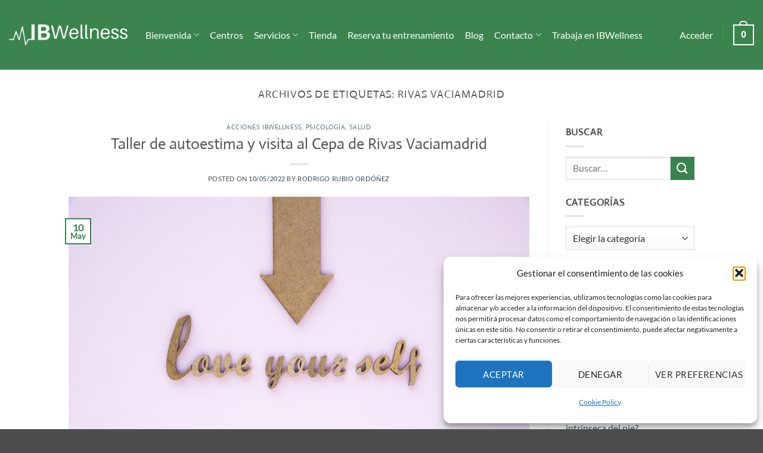

--- FILE ---
content_type: text/html; charset=utf-8
request_url: https://www.google.com/recaptcha/api2/anchor?ar=1&k=6LdyIDwgAAAAAMHCSz6XYosiYDivRRdUH7Gn1duf&co=aHR0cHM6Ly9pYndlbGxuZXNzLmVzOjQ0Mw..&hl=en&v=PoyoqOPhxBO7pBk68S4YbpHZ&size=invisible&anchor-ms=20000&execute-ms=30000&cb=xyt037sza81y
body_size: 48631
content:
<!DOCTYPE HTML><html dir="ltr" lang="en"><head><meta http-equiv="Content-Type" content="text/html; charset=UTF-8">
<meta http-equiv="X-UA-Compatible" content="IE=edge">
<title>reCAPTCHA</title>
<style type="text/css">
/* cyrillic-ext */
@font-face {
  font-family: 'Roboto';
  font-style: normal;
  font-weight: 400;
  font-stretch: 100%;
  src: url(//fonts.gstatic.com/s/roboto/v48/KFO7CnqEu92Fr1ME7kSn66aGLdTylUAMa3GUBHMdazTgWw.woff2) format('woff2');
  unicode-range: U+0460-052F, U+1C80-1C8A, U+20B4, U+2DE0-2DFF, U+A640-A69F, U+FE2E-FE2F;
}
/* cyrillic */
@font-face {
  font-family: 'Roboto';
  font-style: normal;
  font-weight: 400;
  font-stretch: 100%;
  src: url(//fonts.gstatic.com/s/roboto/v48/KFO7CnqEu92Fr1ME7kSn66aGLdTylUAMa3iUBHMdazTgWw.woff2) format('woff2');
  unicode-range: U+0301, U+0400-045F, U+0490-0491, U+04B0-04B1, U+2116;
}
/* greek-ext */
@font-face {
  font-family: 'Roboto';
  font-style: normal;
  font-weight: 400;
  font-stretch: 100%;
  src: url(//fonts.gstatic.com/s/roboto/v48/KFO7CnqEu92Fr1ME7kSn66aGLdTylUAMa3CUBHMdazTgWw.woff2) format('woff2');
  unicode-range: U+1F00-1FFF;
}
/* greek */
@font-face {
  font-family: 'Roboto';
  font-style: normal;
  font-weight: 400;
  font-stretch: 100%;
  src: url(//fonts.gstatic.com/s/roboto/v48/KFO7CnqEu92Fr1ME7kSn66aGLdTylUAMa3-UBHMdazTgWw.woff2) format('woff2');
  unicode-range: U+0370-0377, U+037A-037F, U+0384-038A, U+038C, U+038E-03A1, U+03A3-03FF;
}
/* math */
@font-face {
  font-family: 'Roboto';
  font-style: normal;
  font-weight: 400;
  font-stretch: 100%;
  src: url(//fonts.gstatic.com/s/roboto/v48/KFO7CnqEu92Fr1ME7kSn66aGLdTylUAMawCUBHMdazTgWw.woff2) format('woff2');
  unicode-range: U+0302-0303, U+0305, U+0307-0308, U+0310, U+0312, U+0315, U+031A, U+0326-0327, U+032C, U+032F-0330, U+0332-0333, U+0338, U+033A, U+0346, U+034D, U+0391-03A1, U+03A3-03A9, U+03B1-03C9, U+03D1, U+03D5-03D6, U+03F0-03F1, U+03F4-03F5, U+2016-2017, U+2034-2038, U+203C, U+2040, U+2043, U+2047, U+2050, U+2057, U+205F, U+2070-2071, U+2074-208E, U+2090-209C, U+20D0-20DC, U+20E1, U+20E5-20EF, U+2100-2112, U+2114-2115, U+2117-2121, U+2123-214F, U+2190, U+2192, U+2194-21AE, U+21B0-21E5, U+21F1-21F2, U+21F4-2211, U+2213-2214, U+2216-22FF, U+2308-230B, U+2310, U+2319, U+231C-2321, U+2336-237A, U+237C, U+2395, U+239B-23B7, U+23D0, U+23DC-23E1, U+2474-2475, U+25AF, U+25B3, U+25B7, U+25BD, U+25C1, U+25CA, U+25CC, U+25FB, U+266D-266F, U+27C0-27FF, U+2900-2AFF, U+2B0E-2B11, U+2B30-2B4C, U+2BFE, U+3030, U+FF5B, U+FF5D, U+1D400-1D7FF, U+1EE00-1EEFF;
}
/* symbols */
@font-face {
  font-family: 'Roboto';
  font-style: normal;
  font-weight: 400;
  font-stretch: 100%;
  src: url(//fonts.gstatic.com/s/roboto/v48/KFO7CnqEu92Fr1ME7kSn66aGLdTylUAMaxKUBHMdazTgWw.woff2) format('woff2');
  unicode-range: U+0001-000C, U+000E-001F, U+007F-009F, U+20DD-20E0, U+20E2-20E4, U+2150-218F, U+2190, U+2192, U+2194-2199, U+21AF, U+21E6-21F0, U+21F3, U+2218-2219, U+2299, U+22C4-22C6, U+2300-243F, U+2440-244A, U+2460-24FF, U+25A0-27BF, U+2800-28FF, U+2921-2922, U+2981, U+29BF, U+29EB, U+2B00-2BFF, U+4DC0-4DFF, U+FFF9-FFFB, U+10140-1018E, U+10190-1019C, U+101A0, U+101D0-101FD, U+102E0-102FB, U+10E60-10E7E, U+1D2C0-1D2D3, U+1D2E0-1D37F, U+1F000-1F0FF, U+1F100-1F1AD, U+1F1E6-1F1FF, U+1F30D-1F30F, U+1F315, U+1F31C, U+1F31E, U+1F320-1F32C, U+1F336, U+1F378, U+1F37D, U+1F382, U+1F393-1F39F, U+1F3A7-1F3A8, U+1F3AC-1F3AF, U+1F3C2, U+1F3C4-1F3C6, U+1F3CA-1F3CE, U+1F3D4-1F3E0, U+1F3ED, U+1F3F1-1F3F3, U+1F3F5-1F3F7, U+1F408, U+1F415, U+1F41F, U+1F426, U+1F43F, U+1F441-1F442, U+1F444, U+1F446-1F449, U+1F44C-1F44E, U+1F453, U+1F46A, U+1F47D, U+1F4A3, U+1F4B0, U+1F4B3, U+1F4B9, U+1F4BB, U+1F4BF, U+1F4C8-1F4CB, U+1F4D6, U+1F4DA, U+1F4DF, U+1F4E3-1F4E6, U+1F4EA-1F4ED, U+1F4F7, U+1F4F9-1F4FB, U+1F4FD-1F4FE, U+1F503, U+1F507-1F50B, U+1F50D, U+1F512-1F513, U+1F53E-1F54A, U+1F54F-1F5FA, U+1F610, U+1F650-1F67F, U+1F687, U+1F68D, U+1F691, U+1F694, U+1F698, U+1F6AD, U+1F6B2, U+1F6B9-1F6BA, U+1F6BC, U+1F6C6-1F6CF, U+1F6D3-1F6D7, U+1F6E0-1F6EA, U+1F6F0-1F6F3, U+1F6F7-1F6FC, U+1F700-1F7FF, U+1F800-1F80B, U+1F810-1F847, U+1F850-1F859, U+1F860-1F887, U+1F890-1F8AD, U+1F8B0-1F8BB, U+1F8C0-1F8C1, U+1F900-1F90B, U+1F93B, U+1F946, U+1F984, U+1F996, U+1F9E9, U+1FA00-1FA6F, U+1FA70-1FA7C, U+1FA80-1FA89, U+1FA8F-1FAC6, U+1FACE-1FADC, U+1FADF-1FAE9, U+1FAF0-1FAF8, U+1FB00-1FBFF;
}
/* vietnamese */
@font-face {
  font-family: 'Roboto';
  font-style: normal;
  font-weight: 400;
  font-stretch: 100%;
  src: url(//fonts.gstatic.com/s/roboto/v48/KFO7CnqEu92Fr1ME7kSn66aGLdTylUAMa3OUBHMdazTgWw.woff2) format('woff2');
  unicode-range: U+0102-0103, U+0110-0111, U+0128-0129, U+0168-0169, U+01A0-01A1, U+01AF-01B0, U+0300-0301, U+0303-0304, U+0308-0309, U+0323, U+0329, U+1EA0-1EF9, U+20AB;
}
/* latin-ext */
@font-face {
  font-family: 'Roboto';
  font-style: normal;
  font-weight: 400;
  font-stretch: 100%;
  src: url(//fonts.gstatic.com/s/roboto/v48/KFO7CnqEu92Fr1ME7kSn66aGLdTylUAMa3KUBHMdazTgWw.woff2) format('woff2');
  unicode-range: U+0100-02BA, U+02BD-02C5, U+02C7-02CC, U+02CE-02D7, U+02DD-02FF, U+0304, U+0308, U+0329, U+1D00-1DBF, U+1E00-1E9F, U+1EF2-1EFF, U+2020, U+20A0-20AB, U+20AD-20C0, U+2113, U+2C60-2C7F, U+A720-A7FF;
}
/* latin */
@font-face {
  font-family: 'Roboto';
  font-style: normal;
  font-weight: 400;
  font-stretch: 100%;
  src: url(//fonts.gstatic.com/s/roboto/v48/KFO7CnqEu92Fr1ME7kSn66aGLdTylUAMa3yUBHMdazQ.woff2) format('woff2');
  unicode-range: U+0000-00FF, U+0131, U+0152-0153, U+02BB-02BC, U+02C6, U+02DA, U+02DC, U+0304, U+0308, U+0329, U+2000-206F, U+20AC, U+2122, U+2191, U+2193, U+2212, U+2215, U+FEFF, U+FFFD;
}
/* cyrillic-ext */
@font-face {
  font-family: 'Roboto';
  font-style: normal;
  font-weight: 500;
  font-stretch: 100%;
  src: url(//fonts.gstatic.com/s/roboto/v48/KFO7CnqEu92Fr1ME7kSn66aGLdTylUAMa3GUBHMdazTgWw.woff2) format('woff2');
  unicode-range: U+0460-052F, U+1C80-1C8A, U+20B4, U+2DE0-2DFF, U+A640-A69F, U+FE2E-FE2F;
}
/* cyrillic */
@font-face {
  font-family: 'Roboto';
  font-style: normal;
  font-weight: 500;
  font-stretch: 100%;
  src: url(//fonts.gstatic.com/s/roboto/v48/KFO7CnqEu92Fr1ME7kSn66aGLdTylUAMa3iUBHMdazTgWw.woff2) format('woff2');
  unicode-range: U+0301, U+0400-045F, U+0490-0491, U+04B0-04B1, U+2116;
}
/* greek-ext */
@font-face {
  font-family: 'Roboto';
  font-style: normal;
  font-weight: 500;
  font-stretch: 100%;
  src: url(//fonts.gstatic.com/s/roboto/v48/KFO7CnqEu92Fr1ME7kSn66aGLdTylUAMa3CUBHMdazTgWw.woff2) format('woff2');
  unicode-range: U+1F00-1FFF;
}
/* greek */
@font-face {
  font-family: 'Roboto';
  font-style: normal;
  font-weight: 500;
  font-stretch: 100%;
  src: url(//fonts.gstatic.com/s/roboto/v48/KFO7CnqEu92Fr1ME7kSn66aGLdTylUAMa3-UBHMdazTgWw.woff2) format('woff2');
  unicode-range: U+0370-0377, U+037A-037F, U+0384-038A, U+038C, U+038E-03A1, U+03A3-03FF;
}
/* math */
@font-face {
  font-family: 'Roboto';
  font-style: normal;
  font-weight: 500;
  font-stretch: 100%;
  src: url(//fonts.gstatic.com/s/roboto/v48/KFO7CnqEu92Fr1ME7kSn66aGLdTylUAMawCUBHMdazTgWw.woff2) format('woff2');
  unicode-range: U+0302-0303, U+0305, U+0307-0308, U+0310, U+0312, U+0315, U+031A, U+0326-0327, U+032C, U+032F-0330, U+0332-0333, U+0338, U+033A, U+0346, U+034D, U+0391-03A1, U+03A3-03A9, U+03B1-03C9, U+03D1, U+03D5-03D6, U+03F0-03F1, U+03F4-03F5, U+2016-2017, U+2034-2038, U+203C, U+2040, U+2043, U+2047, U+2050, U+2057, U+205F, U+2070-2071, U+2074-208E, U+2090-209C, U+20D0-20DC, U+20E1, U+20E5-20EF, U+2100-2112, U+2114-2115, U+2117-2121, U+2123-214F, U+2190, U+2192, U+2194-21AE, U+21B0-21E5, U+21F1-21F2, U+21F4-2211, U+2213-2214, U+2216-22FF, U+2308-230B, U+2310, U+2319, U+231C-2321, U+2336-237A, U+237C, U+2395, U+239B-23B7, U+23D0, U+23DC-23E1, U+2474-2475, U+25AF, U+25B3, U+25B7, U+25BD, U+25C1, U+25CA, U+25CC, U+25FB, U+266D-266F, U+27C0-27FF, U+2900-2AFF, U+2B0E-2B11, U+2B30-2B4C, U+2BFE, U+3030, U+FF5B, U+FF5D, U+1D400-1D7FF, U+1EE00-1EEFF;
}
/* symbols */
@font-face {
  font-family: 'Roboto';
  font-style: normal;
  font-weight: 500;
  font-stretch: 100%;
  src: url(//fonts.gstatic.com/s/roboto/v48/KFO7CnqEu92Fr1ME7kSn66aGLdTylUAMaxKUBHMdazTgWw.woff2) format('woff2');
  unicode-range: U+0001-000C, U+000E-001F, U+007F-009F, U+20DD-20E0, U+20E2-20E4, U+2150-218F, U+2190, U+2192, U+2194-2199, U+21AF, U+21E6-21F0, U+21F3, U+2218-2219, U+2299, U+22C4-22C6, U+2300-243F, U+2440-244A, U+2460-24FF, U+25A0-27BF, U+2800-28FF, U+2921-2922, U+2981, U+29BF, U+29EB, U+2B00-2BFF, U+4DC0-4DFF, U+FFF9-FFFB, U+10140-1018E, U+10190-1019C, U+101A0, U+101D0-101FD, U+102E0-102FB, U+10E60-10E7E, U+1D2C0-1D2D3, U+1D2E0-1D37F, U+1F000-1F0FF, U+1F100-1F1AD, U+1F1E6-1F1FF, U+1F30D-1F30F, U+1F315, U+1F31C, U+1F31E, U+1F320-1F32C, U+1F336, U+1F378, U+1F37D, U+1F382, U+1F393-1F39F, U+1F3A7-1F3A8, U+1F3AC-1F3AF, U+1F3C2, U+1F3C4-1F3C6, U+1F3CA-1F3CE, U+1F3D4-1F3E0, U+1F3ED, U+1F3F1-1F3F3, U+1F3F5-1F3F7, U+1F408, U+1F415, U+1F41F, U+1F426, U+1F43F, U+1F441-1F442, U+1F444, U+1F446-1F449, U+1F44C-1F44E, U+1F453, U+1F46A, U+1F47D, U+1F4A3, U+1F4B0, U+1F4B3, U+1F4B9, U+1F4BB, U+1F4BF, U+1F4C8-1F4CB, U+1F4D6, U+1F4DA, U+1F4DF, U+1F4E3-1F4E6, U+1F4EA-1F4ED, U+1F4F7, U+1F4F9-1F4FB, U+1F4FD-1F4FE, U+1F503, U+1F507-1F50B, U+1F50D, U+1F512-1F513, U+1F53E-1F54A, U+1F54F-1F5FA, U+1F610, U+1F650-1F67F, U+1F687, U+1F68D, U+1F691, U+1F694, U+1F698, U+1F6AD, U+1F6B2, U+1F6B9-1F6BA, U+1F6BC, U+1F6C6-1F6CF, U+1F6D3-1F6D7, U+1F6E0-1F6EA, U+1F6F0-1F6F3, U+1F6F7-1F6FC, U+1F700-1F7FF, U+1F800-1F80B, U+1F810-1F847, U+1F850-1F859, U+1F860-1F887, U+1F890-1F8AD, U+1F8B0-1F8BB, U+1F8C0-1F8C1, U+1F900-1F90B, U+1F93B, U+1F946, U+1F984, U+1F996, U+1F9E9, U+1FA00-1FA6F, U+1FA70-1FA7C, U+1FA80-1FA89, U+1FA8F-1FAC6, U+1FACE-1FADC, U+1FADF-1FAE9, U+1FAF0-1FAF8, U+1FB00-1FBFF;
}
/* vietnamese */
@font-face {
  font-family: 'Roboto';
  font-style: normal;
  font-weight: 500;
  font-stretch: 100%;
  src: url(//fonts.gstatic.com/s/roboto/v48/KFO7CnqEu92Fr1ME7kSn66aGLdTylUAMa3OUBHMdazTgWw.woff2) format('woff2');
  unicode-range: U+0102-0103, U+0110-0111, U+0128-0129, U+0168-0169, U+01A0-01A1, U+01AF-01B0, U+0300-0301, U+0303-0304, U+0308-0309, U+0323, U+0329, U+1EA0-1EF9, U+20AB;
}
/* latin-ext */
@font-face {
  font-family: 'Roboto';
  font-style: normal;
  font-weight: 500;
  font-stretch: 100%;
  src: url(//fonts.gstatic.com/s/roboto/v48/KFO7CnqEu92Fr1ME7kSn66aGLdTylUAMa3KUBHMdazTgWw.woff2) format('woff2');
  unicode-range: U+0100-02BA, U+02BD-02C5, U+02C7-02CC, U+02CE-02D7, U+02DD-02FF, U+0304, U+0308, U+0329, U+1D00-1DBF, U+1E00-1E9F, U+1EF2-1EFF, U+2020, U+20A0-20AB, U+20AD-20C0, U+2113, U+2C60-2C7F, U+A720-A7FF;
}
/* latin */
@font-face {
  font-family: 'Roboto';
  font-style: normal;
  font-weight: 500;
  font-stretch: 100%;
  src: url(//fonts.gstatic.com/s/roboto/v48/KFO7CnqEu92Fr1ME7kSn66aGLdTylUAMa3yUBHMdazQ.woff2) format('woff2');
  unicode-range: U+0000-00FF, U+0131, U+0152-0153, U+02BB-02BC, U+02C6, U+02DA, U+02DC, U+0304, U+0308, U+0329, U+2000-206F, U+20AC, U+2122, U+2191, U+2193, U+2212, U+2215, U+FEFF, U+FFFD;
}
/* cyrillic-ext */
@font-face {
  font-family: 'Roboto';
  font-style: normal;
  font-weight: 900;
  font-stretch: 100%;
  src: url(//fonts.gstatic.com/s/roboto/v48/KFO7CnqEu92Fr1ME7kSn66aGLdTylUAMa3GUBHMdazTgWw.woff2) format('woff2');
  unicode-range: U+0460-052F, U+1C80-1C8A, U+20B4, U+2DE0-2DFF, U+A640-A69F, U+FE2E-FE2F;
}
/* cyrillic */
@font-face {
  font-family: 'Roboto';
  font-style: normal;
  font-weight: 900;
  font-stretch: 100%;
  src: url(//fonts.gstatic.com/s/roboto/v48/KFO7CnqEu92Fr1ME7kSn66aGLdTylUAMa3iUBHMdazTgWw.woff2) format('woff2');
  unicode-range: U+0301, U+0400-045F, U+0490-0491, U+04B0-04B1, U+2116;
}
/* greek-ext */
@font-face {
  font-family: 'Roboto';
  font-style: normal;
  font-weight: 900;
  font-stretch: 100%;
  src: url(//fonts.gstatic.com/s/roboto/v48/KFO7CnqEu92Fr1ME7kSn66aGLdTylUAMa3CUBHMdazTgWw.woff2) format('woff2');
  unicode-range: U+1F00-1FFF;
}
/* greek */
@font-face {
  font-family: 'Roboto';
  font-style: normal;
  font-weight: 900;
  font-stretch: 100%;
  src: url(//fonts.gstatic.com/s/roboto/v48/KFO7CnqEu92Fr1ME7kSn66aGLdTylUAMa3-UBHMdazTgWw.woff2) format('woff2');
  unicode-range: U+0370-0377, U+037A-037F, U+0384-038A, U+038C, U+038E-03A1, U+03A3-03FF;
}
/* math */
@font-face {
  font-family: 'Roboto';
  font-style: normal;
  font-weight: 900;
  font-stretch: 100%;
  src: url(//fonts.gstatic.com/s/roboto/v48/KFO7CnqEu92Fr1ME7kSn66aGLdTylUAMawCUBHMdazTgWw.woff2) format('woff2');
  unicode-range: U+0302-0303, U+0305, U+0307-0308, U+0310, U+0312, U+0315, U+031A, U+0326-0327, U+032C, U+032F-0330, U+0332-0333, U+0338, U+033A, U+0346, U+034D, U+0391-03A1, U+03A3-03A9, U+03B1-03C9, U+03D1, U+03D5-03D6, U+03F0-03F1, U+03F4-03F5, U+2016-2017, U+2034-2038, U+203C, U+2040, U+2043, U+2047, U+2050, U+2057, U+205F, U+2070-2071, U+2074-208E, U+2090-209C, U+20D0-20DC, U+20E1, U+20E5-20EF, U+2100-2112, U+2114-2115, U+2117-2121, U+2123-214F, U+2190, U+2192, U+2194-21AE, U+21B0-21E5, U+21F1-21F2, U+21F4-2211, U+2213-2214, U+2216-22FF, U+2308-230B, U+2310, U+2319, U+231C-2321, U+2336-237A, U+237C, U+2395, U+239B-23B7, U+23D0, U+23DC-23E1, U+2474-2475, U+25AF, U+25B3, U+25B7, U+25BD, U+25C1, U+25CA, U+25CC, U+25FB, U+266D-266F, U+27C0-27FF, U+2900-2AFF, U+2B0E-2B11, U+2B30-2B4C, U+2BFE, U+3030, U+FF5B, U+FF5D, U+1D400-1D7FF, U+1EE00-1EEFF;
}
/* symbols */
@font-face {
  font-family: 'Roboto';
  font-style: normal;
  font-weight: 900;
  font-stretch: 100%;
  src: url(//fonts.gstatic.com/s/roboto/v48/KFO7CnqEu92Fr1ME7kSn66aGLdTylUAMaxKUBHMdazTgWw.woff2) format('woff2');
  unicode-range: U+0001-000C, U+000E-001F, U+007F-009F, U+20DD-20E0, U+20E2-20E4, U+2150-218F, U+2190, U+2192, U+2194-2199, U+21AF, U+21E6-21F0, U+21F3, U+2218-2219, U+2299, U+22C4-22C6, U+2300-243F, U+2440-244A, U+2460-24FF, U+25A0-27BF, U+2800-28FF, U+2921-2922, U+2981, U+29BF, U+29EB, U+2B00-2BFF, U+4DC0-4DFF, U+FFF9-FFFB, U+10140-1018E, U+10190-1019C, U+101A0, U+101D0-101FD, U+102E0-102FB, U+10E60-10E7E, U+1D2C0-1D2D3, U+1D2E0-1D37F, U+1F000-1F0FF, U+1F100-1F1AD, U+1F1E6-1F1FF, U+1F30D-1F30F, U+1F315, U+1F31C, U+1F31E, U+1F320-1F32C, U+1F336, U+1F378, U+1F37D, U+1F382, U+1F393-1F39F, U+1F3A7-1F3A8, U+1F3AC-1F3AF, U+1F3C2, U+1F3C4-1F3C6, U+1F3CA-1F3CE, U+1F3D4-1F3E0, U+1F3ED, U+1F3F1-1F3F3, U+1F3F5-1F3F7, U+1F408, U+1F415, U+1F41F, U+1F426, U+1F43F, U+1F441-1F442, U+1F444, U+1F446-1F449, U+1F44C-1F44E, U+1F453, U+1F46A, U+1F47D, U+1F4A3, U+1F4B0, U+1F4B3, U+1F4B9, U+1F4BB, U+1F4BF, U+1F4C8-1F4CB, U+1F4D6, U+1F4DA, U+1F4DF, U+1F4E3-1F4E6, U+1F4EA-1F4ED, U+1F4F7, U+1F4F9-1F4FB, U+1F4FD-1F4FE, U+1F503, U+1F507-1F50B, U+1F50D, U+1F512-1F513, U+1F53E-1F54A, U+1F54F-1F5FA, U+1F610, U+1F650-1F67F, U+1F687, U+1F68D, U+1F691, U+1F694, U+1F698, U+1F6AD, U+1F6B2, U+1F6B9-1F6BA, U+1F6BC, U+1F6C6-1F6CF, U+1F6D3-1F6D7, U+1F6E0-1F6EA, U+1F6F0-1F6F3, U+1F6F7-1F6FC, U+1F700-1F7FF, U+1F800-1F80B, U+1F810-1F847, U+1F850-1F859, U+1F860-1F887, U+1F890-1F8AD, U+1F8B0-1F8BB, U+1F8C0-1F8C1, U+1F900-1F90B, U+1F93B, U+1F946, U+1F984, U+1F996, U+1F9E9, U+1FA00-1FA6F, U+1FA70-1FA7C, U+1FA80-1FA89, U+1FA8F-1FAC6, U+1FACE-1FADC, U+1FADF-1FAE9, U+1FAF0-1FAF8, U+1FB00-1FBFF;
}
/* vietnamese */
@font-face {
  font-family: 'Roboto';
  font-style: normal;
  font-weight: 900;
  font-stretch: 100%;
  src: url(//fonts.gstatic.com/s/roboto/v48/KFO7CnqEu92Fr1ME7kSn66aGLdTylUAMa3OUBHMdazTgWw.woff2) format('woff2');
  unicode-range: U+0102-0103, U+0110-0111, U+0128-0129, U+0168-0169, U+01A0-01A1, U+01AF-01B0, U+0300-0301, U+0303-0304, U+0308-0309, U+0323, U+0329, U+1EA0-1EF9, U+20AB;
}
/* latin-ext */
@font-face {
  font-family: 'Roboto';
  font-style: normal;
  font-weight: 900;
  font-stretch: 100%;
  src: url(//fonts.gstatic.com/s/roboto/v48/KFO7CnqEu92Fr1ME7kSn66aGLdTylUAMa3KUBHMdazTgWw.woff2) format('woff2');
  unicode-range: U+0100-02BA, U+02BD-02C5, U+02C7-02CC, U+02CE-02D7, U+02DD-02FF, U+0304, U+0308, U+0329, U+1D00-1DBF, U+1E00-1E9F, U+1EF2-1EFF, U+2020, U+20A0-20AB, U+20AD-20C0, U+2113, U+2C60-2C7F, U+A720-A7FF;
}
/* latin */
@font-face {
  font-family: 'Roboto';
  font-style: normal;
  font-weight: 900;
  font-stretch: 100%;
  src: url(//fonts.gstatic.com/s/roboto/v48/KFO7CnqEu92Fr1ME7kSn66aGLdTylUAMa3yUBHMdazQ.woff2) format('woff2');
  unicode-range: U+0000-00FF, U+0131, U+0152-0153, U+02BB-02BC, U+02C6, U+02DA, U+02DC, U+0304, U+0308, U+0329, U+2000-206F, U+20AC, U+2122, U+2191, U+2193, U+2212, U+2215, U+FEFF, U+FFFD;
}

</style>
<link rel="stylesheet" type="text/css" href="https://www.gstatic.com/recaptcha/releases/PoyoqOPhxBO7pBk68S4YbpHZ/styles__ltr.css">
<script nonce="pqx8HqAeeUXFESMZnH3vWA" type="text/javascript">window['__recaptcha_api'] = 'https://www.google.com/recaptcha/api2/';</script>
<script type="text/javascript" src="https://www.gstatic.com/recaptcha/releases/PoyoqOPhxBO7pBk68S4YbpHZ/recaptcha__en.js" nonce="pqx8HqAeeUXFESMZnH3vWA">
      
    </script></head>
<body><div id="rc-anchor-alert" class="rc-anchor-alert"></div>
<input type="hidden" id="recaptcha-token" value="[base64]">
<script type="text/javascript" nonce="pqx8HqAeeUXFESMZnH3vWA">
      recaptcha.anchor.Main.init("[\x22ainput\x22,[\x22bgdata\x22,\x22\x22,\[base64]/[base64]/bmV3IFpbdF0obVswXSk6Sz09Mj9uZXcgWlt0XShtWzBdLG1bMV0pOks9PTM/bmV3IFpbdF0obVswXSxtWzFdLG1bMl0pOks9PTQ/[base64]/[base64]/[base64]/[base64]/[base64]/[base64]/[base64]/[base64]/[base64]/[base64]/[base64]/[base64]/[base64]/[base64]\\u003d\\u003d\x22,\[base64]\\u003d\\u003d\x22,\x22dMOfwoPDmcKiL8OKwqHCn8Kxw7vCgAPDh8ORBn9BUkbCqkhnwq5SwoMsw4fCgmtOIcKpR8OrA8OUwps0T8ORwpDCuMKnLzLDvcK/w40yNcKUSVhdwoBsAcOCRjInSlcNw7E/[base64]/DXnDiMOWwrA6WUvDjsOBMiXCgcKvSwjDj8KZwpBlwpPDsFLDmSV1w6swGMOIwrxPw4xkMsOxQFgRYkgqTsOWaloBeMOmw4MTXDLDmF/CtzU7Tzwjw6vCqsKoa8Kfw6FuLcKhwrYmeTzCi0bCm2pOwrhNw5XCqRHCo8KNw73DlibCjFTCvw0hPMOjScK4wpcqRGfDoMKgCsKowoPCnCk+w5HDhMK8bzV0wqMhScKmw5NTw47DtBvDk2nDj07Dkxoxw7x7PxnCklDDncK6w79KaTzDvMKudhYzwr/DhcKGw67DighBU8KuwrRfw5oNI8OGD8OvWcK5wqc5KsOOJMKGU8O0wqTCmsKPTR4majB/[base64]/w5jDosOJw5HCm1LDswXDicOkcMKdFz1mR1rDhA/Dl8KuOWdeWjBIL13CgSt5SlMSw5fCtsKDPsKeDiEJw6zDunrDhwTClsO0w7XCnx8AdsOkwo8JSMKdSjfCmF7CjcK7wrhzwpTDqGnCqsKcblMPw5/DrMO4b8OsCsO+wpLDql3CqWANUVzCrcOOwrrDo8KmPl7DicOrwqnCuVpQfHvCrsOvKsK+PWfDhcO+HMOBDXDCk8OoK8K2TDLDrcKgN8Oww5wIw5NzwpDCkcOAIcKnw58Cw5x8YU/[base64]/[base64]/DswskOTEpwpc8LAEQbhLCtcOxDsKYEmdPMhTDosKPHFnDlcKsW2vDjMOlDcO2wqcgwrgpcBvCjsKdwpXChsOiw5/[base64]/CkzsawqPDsirCnkPChMKOwr0YwpfCkEHCvD5rGsOFw4zCnsO9PA7CvMOIwpMow7rCsHnCmcOQesObwrrDvMKJwr8XMMOhCsO1wqTDhhTCpsOYwqHCiHPDsx0kRMOMccK5SMK5w7sawqHDkDgbLsOEw7/CkkkQHcOmwprDhcO1AMKlw6/Ds8Ouw71bSFtXwooJIMKqw4jDm0IVwpPDlhbCuD7Di8Opw7MNTcOrw4NAME5dw6XDqCp7dU1MVsKNAsKAVg7DkVzCgFkdByMyw77Cq1I3LcOSKsKvOk/DlxRwb8KOw4sfE8OWwr84AMKSwrXCjXYWV1FsQiIAGsKJwrDDoMKnGsKhw5dOw5rCqTbCmA5xwo3CnVLCvMKzwqo9w7bDuGPCuHBhwo96w4TCrzUjwrYOw5HCtwjClwdVB2B5VQxuwpXDncKKAsO2XnoVOMOywonDjcKVw57CuMKMwp1wfSfDkzcEw58Td8Kfwp7Dm2/[base64]/DiW17wpbDjsKZw70qGVHDjEoqw70Aw7XCmRhAYcKwamZ/wpR2HcO1w44aw6fCi1g5woTDvcObGjDDsh/DsEBrwoA3VcKDwpkpwq/CpcKuw5bCuj4aRMKSUcKtBW/[base64]/I8OpGwgORMOGDMKYw73CvMOPw6ZYIEzCg8ODwqtJYMKWwrnDlQrDjFBZwrcowpYHwpvClHZvw4zDsGrDscOhXnUuLGkBw43DrmgTwoVpFiFsXgMWwolVw7PCozLDsz/[base64]/DqAtsaX8COAjCg8KjwplywrzDghDDm8Kfwpgww4/CicKxGcKfOcO/BBTClA4IwrHCr8K5wq3DmsO3EMOZYjtZwotyBmLDo8K3wrZuw6zDinfDoEfCvsOSZMONw5kCw458W07DrGPDqRUZS0fDr3nDqMKGCGvCjWNjw7TCscOmw5bCsjJLw45BEE/[base64]/DFPCrcOZw5vCu8KpwrdRZsOAwqvCgWrDui7CmsOYw57DvnbDqEEDCUAkw546N8OmYMK4w6trw4oNwpHDr8Ocw50Nw67Dq08cw6g7csKxBQ/[base64]/[base64]/[base64]/DssOVCGXDuHJ8w4gzwrDDvsKHw7cNwoNJw4rClsKwwowyw4IPw68aw6DCq8Kuwo/DpSrCssOmBx/[base64]/[base64]/[base64]/FsOnVFM7w4zDrMOodiM2w5IhwrPCvsKidlguJ8OXwrsAFMOfPiI3w5HDi8Ofwq03YcO+f8K1w7oqw5UtTMOyw4kfw7vChcOaOErCqcOyw75Yw5NSw6fCrMOjCFlHRMKMJsKpFSjDrgbDksKfwpcEwo9Hw4bCgE4EZXvCs8KPwpXDucK7w73CiiUvARgOw5Qaw7/CvkAvV1nCqnXDk8Onw4fClB7DhcO3FULCocK4fTnDosOVw64BXMO/w7HCpE3Dk8OjEMKFYMKTwrXDkUnCtcKic8OJw77DuDNIw4JzXsOCw5HDtR0jwpIUwo3CrGvCtyolw4DCqFXCggtXL8OzIhfCgmtgGsKJDFZmB8KADsOASwzDkBbDh8ObYkxzw59hwpQZN8K/w6PCqsKkRF3CvcOOw6Ykw500wqZWXBDDr8ObwqsZw73Dhy/[base64]/[base64]/XVwpBXTDjMKBG8KVwqzCnC7DnsKGwo/CvMK9wqrDrQQ7PBDCnBHCoF0CBSxjwp8ycMK/R0tIw7vCjhLDsGvCgMOkH8KSwoBjAsObwqPDpkXDtisdwqjCrMK+YmoJwrnChH5BYsKAI3DDpsOZM8ORwoQDwrozwqUCw5zDjg3CgMKnw4B/w5fCp8Kew6J4Wh/CkAjCs8Onw6wWwqrDoSPDhsOQwrDCh395R8KIw5dxw7Iywq1sQWLCpkVpTGbClsOJw77Cm3tkwosDw7wGwoDCksOYRMKfGn3DvMKpwq/Dl8O1I8OdckfDunVdfsOyPCsYw4PDlGLDusOXwog+Gx0dw6kIw63ClsKAwofDg8K2w5AHecOZw6lqw5HDs8OXScKiw7IyYHPCnwrCj8OmwrnDpx4NwrdZTMOKwqbDksO3WsOaw6wpw47CtQI6GjcqOF0dB3LDpMO4wrFvVE/DmcOlCQXCvWJ5w7LDtcObwoLClsK5YAEhLCUqbFoscgvDu8O+HlcewovDkVbCqcOkMSNPw4wEw4hbwrXClcOTw5F/ZwcNA8OiOjIUw7JYdsKPJQjDqMOuw5tTwojDjMOvdsKfwq3CgmTCl0wXwqfDkcOVwpjDjlHDm8OzwoTCpcOaMMK/JMKXQsKAwrHDtMONBMONw5HCrsOQw5AORhvDjF7DmFwrw7BKCsOtwo5MNMOOw48HccOdOsOBwqoaw4Z9Xi/CusKKWxLDnAHCvFrCocKtMcKewpY7wr7DjShGYRpvw4NUwqMcQcKCRWLCsjRjZW3DnMKrwqJRRcKGSsKJwoMNbMOBw7B0O3YawrrDucKTOlHDssO2wprDisKMbXYJw4ZATgRIIy/DhANVbkNiwqTDvnIeSz1ac8OFw77CrcKLwqzCuGJfTXvCrsK/J8KdKMO6w5XCuhwzw7scbwfDolB6wqfDmyE+w4LDki7ClcOBfMKaw5Q5w5lIw502wo58wrl9w4DDrzsXCsKQb8OmPVHCg3PCqWQ4VBVJwrUgw7EIw5JYw4Nzw6/CscKSQsKawqPCsgoOw6E8wpLCkgk7wpAAw5jCr8O2ETjCgANnNsOcwol/w64Sw6fCt2XDlMKBw4AVM2hCwp4Lw6V2wp0tCWFqwpjDqMKxGsOKw7nDqEsRwqULYh9Cw7PCuMK2w4B3w7rDnz8Jw7DDjRt4asOqV8OIw53CnmsGworDljQdJnvCpDMvw70Cw6TDiEpiwrodEwrCnMO8wo7Dp0fDlMOSw6lbb8KxNsK8ehM6w5TDuQbCg8KKeRBgXzc/RCPCmAUlHQgiw70bCR0XZMKZwrMuwpTDhMOpw4HDrMOyLiEpwqbCqsOYHUs+w5TDuGofbcKmKlFIZW3DnMO4w7XCtcOfbsKzD3A/[base64]/woMSwprDoCbDqcORIBhvG8KTwq0XVTMUw48CIxIdFcK+DMOow5/CgcO4Cg4dDDcyB8OOw4BOw7BZNDfDjj8qw4HDr30Lw6E8w5PCmUcBdnvCgsOVw41KKcKrwpPDnWrDgcOqwrTDo8OdZ8O5w7LCtxwxwrwYT8K9w6LCm8O8HWRew4LDlH/CgsKpORbDnsOHwo7DkcOdwrnDiEPDtsKJw4TCgDIfGUkEFT5pVsKAOkgGXQVkdgXChjbDqGhfw6XDog0REMOyw5QfwpXCpTHDmA7DvcKBwqpNE2EWTsOYdhDCpcO5IhvDjcO7w45PwrEiJ8O3w4tVbsO/c3dsQcOJwoDDhzF+w6zDmxnDv3TCiFnDm8OFwqlUw5XCmyfDvykAw4kowprDgsOKwrgJTnbDrcKHeRVqUFsJwo5GB1nCg8OmVsKzDUxOwqxGw6JOM8OGFsONw6PDocOfw7rDnjp/[base64]/[base64]/[base64]/[base64]/DhhcxD1l4w5PCm8Oiw6dPwrTDmsKgaUHCp3/[base64]/[base64]/CpwLDvHvDlV97w65dYcOUw4VkVnRwwrbDsVZNdhLDpQrCh8OBbnt1w7/CsAPDsXc7w61dwojDl8O+wrBkO8KfHMKGQsO1wrcjw67CtQcNKsKAMcKOw7HCmsKDwqHDqMOpcMKEwpzCpcKcwpDDtcKfw4JCwo8lUngGF8Kpw7XDvcOfJF5EPlQjw4IANmbCqcOzHMKHw5TClsO2w7TCoMOrE8OUIlDDtcKVO8OwSzvCtMKBwoR/wrfDn8OXw6/DmA/CiHLDscKoRybDq2HDiVUmwrLCscOyw74YwrfCl8KBPcKkwqLCicKow6FxecKlw7PCmj/DmGrCrBfCnCHCo8ONR8OCw5nDp8KFwpzCncOXw7nDhDTDusKVIcKLeybCmMKzNMOfw6MsOmxyIcOFW8KYUg0idk3DoMKCwqnCsMOywrEuw5sbDCrDnHLDj07DtMO4w5zDnFQ1w7dGfQAYw4TDhgrDtiRABU/[base64]/wqrCun3CvDsUJFtswqvDtkDCqUtpS8ONwqsMNRnDsz0lRsOMw4fDuA9Rw5DCrMOySWLCiGHDj8KmEMOpcSfDqsO/MQpaflMLUH5/[base64]/CpUXCkVnChTvCjQ1vwotJw7fDlQvDrSIjJcKiX8Kqwq1mw55rDyrCnTpGwqF9L8KlAg1pw4EJwrJSwoNLw7fDhcO4w6fDtMKUwql9w6Uuw7nDjcO2Bx7CrsKAasOMwpt8Y8K6eD1qw5Z2w47CrsKnC1U7wot0w7bCiRNBw75JQj5dJMOXHQnCncOrwpbDpH/Dm0UWQW0oD8KcCsOWwpHDoGJ+W17CqsOLCMO3Umo7EwlZw7HCllYjLmkKw67DpMObw793wqHDuFw4fgQpw5nDuSwGwpPDncOiw7RXw4QAL1LCqMOlMcOiwrghOsKOwpxNYwHDvsOKWcOJV8OpOTnCmmjCqCjDhEnCg8KML8KSLMOFDnDDtxDDow/Dk8OuwpfCr8KXw4QiCsOow6Bqa13Dol3DhX3Ctg7CsQArT0HDkcOgw6TDj8Kqwq/Csk10QnLCrVFfDMKlw7TCgcKrwoHCvi3CjhRRXg5VGk12AU/DqkzDisK3wrrCpsO7KsOQwpfCvsOQc17CjWTCkmrCisKLEsOBwpLCu8K3w6DDpMKMOxBlwp97w4HDt2x/[base64]/[base64]/DhF7DtRbChSEVcsKQBMOOwpcDCsOlw5o+FhfDlTBKwqvDr3HDsnZ7UkvDu8OXC8OfIsO9w4IEw6MoTsOhGlRxwrvDu8O8w43CrsKrNXMGIcOmc8OMw63Dn8OWLsKQPMKNwplFNsO3TMOcXsOIYsOBQMOsw5jChilvwplRXMKyfVEsPMKjwqDDqB/CqgNMw63Cg1LDhcK/w4bDrnTCqcOtwqTCv8OrfsOBEXHChcOudMOuCRBGB3UvXFjCm0x1wqfCnW/DuDTChcOvFMOBSWY6KEjDl8KEw7gLJQTDmcOewovDvMO+w7cyFMKtw5ludcKuKsOwc8OYw4DDhcKeA3XCgD19NXhBwp1lRcKdWGJxYsOHw5bCr8OBwr1wY8OWwoTDjBF3w4bDsMOrwr3Dj8KRwptMw73CmVLDpTLCgcK0wqPDo8OEwp/CoMKPwoXCuMKfWGY+H8KNw6ZJwqwqUlDCrXrCs8KwwofDncOVHMKcwoHCicKCKREtayMAasKTdcOAw7DDo2rCqyUtwpjDlsOFw6DDqH/DonHDp0fCiT7DvDspw5wDw7gWw5BOw4HDqTkVwpV1w7/CnMKSNMK8w5RQQ8KNw5DDsV/CqVhfcXJbB8OsRXPDnsKCw6JDADTCq8K/cMODDC8pwpJCQnRkBh82wppocHkYw70Iw4RybsOqw79JfcO4wp/ClGN7aMKbwozCh8OaU8ODecOnanrCocKgw64Cw45ewoRRR8OqwpVOw7PCpsKANsKMKQDCksKSwonDmcK1U8OGG8O6w64RwpA5aEARwrPDtcOFwoDCtxzDqsOBw6JSw6nDsT/Cgjl9A8OBwq/[base64]/[base64]/DiQ98w6QnwqkUwptmV29xKU8vcsOXdgnDul3CvMOHR1pAwqjDi8OZw4cEwrzDjlZYf00LwrzCisKkJ8KnNsK0w546fVfCuErDhEh2wrN/K8KIw5bCr8KmJcKlXXHDiMONQcOEJMKZKHnCsMOuw7/CqAbDryt0woYuRsKuwo4FwrHCosOhEBLCo8OTwoApETNFw6MUVwpSw61+aMOVwrHDuMOraWwtEwzDpsKYw4LDrEjCi8OOEMKNJmbDvsKODU/CkCYWJjdMXMKJwr3Dv8KPwrLCuBNHLcKlC2/ClGMowrZvwrbDicKUVzgpMcOIUMO4bQTCuzjDrcOwPE58eWwUwovDlx/Dv3jCtzTDpcO9JsO8PcKIwo7DvsOAHD1xwqLCkMOTDihiw7jDhsOPwpfDrcOcP8K7S39Rw6UTwokowoXDhsKNwrMMCUXCtcKCw7xbOCw0wochK8KtfTTCr3Rke1tdw65ucsOtQsKgw6gQw7luCMKLWiVnwq1ewrfDksKvazF+w4/Cl8KKwqXDucOJJFnDuGUJw73DuCIqbcOXElU+TEvDnyvClwdJw7MtNXpqwrp/ZMO2UTVIw7PDkQnDpsKbw61pwrLDrsOywqDClwAdccKcwpvCqcKCT8KEdQvCo0/CtGTDhMKeLMKPw5wQwqzDojM/wptIw73Cg0gZw6zDrX7DlsO8wpnDq8KXDMKjXnxew6TDpH4NMcKXw4ZVw6EDw5ldH042c8KpwqUKOAM/w41Aw5TCmXtsTcK1cBMbZy/CjXbCvxgdwoYiwpXDssOCfMKdeHgFb8OpAsO9wqIlw6M8FxHCkXpmYMKeE2jCoRTCusK1wpA3X8KqcsONwoRVwpZHw4DDmhthw5Afw7J/Z8O0CXhyw5XClcK9cR3Dl8OCwolFwr4KwqonXWXDkWzDk3vDoxUADlhLTsK4d8KJw4wqcDnDsMKVw4bClsK2KE3DpjHCgcOOEsOxMlPCn8Omw45Vw5ccwoXChzdSw6zDjjHCvcKXw7V1GkImw682w6fCkMOHfCHCjRHCp8Kxd8ObD2tMwrDDoT/CgXExc8OSw5t6QcOSe1R5wqMSJMOlfsKVIcOXEnxkwoEmwojDjMO4wrvDhcOrwq9Dw5vDsMKTWMO0WsOJMH3CgWfDikDCk3chwqjDgMOQw49ewqnCpMKdcsOzwqhvw5zCocKiw7XDh8KXwpTDuV/CsSTDgloZAcK0N8OwciNQwo1fwqZgwr7Dp8OaJ0PDvU58PsKeH1HCkkBTHMOsworDncK6w4HCicKAPkfCo8Oiw4kKw7HCiUfDkzE2wqTDjFoSwpLCqMO/[base64]/[base64]/w7/DvF/DhsODwpjCnsKiw5fDnsKfdApvEXhHG0pjXlDChcKQw5o/[base64]/DhsOowpRLDClhw63DncO3HkLDnsOKeMOAwpUCX8Otc21ZahjDmMKvb8KSw6DCu8OSS1nCtArDuFzCqDp0YcOOAsOPwpTDpMOMwqFdwoccZ2dobMOEwpI6ScOiVi/CtMKufkTDiQ4cRkwDKnTClMKSwpUtJR/CjMKQX2fDiQ3CvMKAw4RdDsO7wq/CpcKhRcO/P2PDp8K8wpwUwoPCucKPw7rDqVnCunJ5w4ItwqIzw5DCmcK9woPDvsObYsKkMMOUw5sXwr3DlsKKwotXw67CjCBFIcKFGsOsU3vCj8KpKSHCnMOFw6MKw6gkw68UA8KQYcK2w75Jw57CrULCicKww4rCs8K2HjpBwpFSYsK9XMKpcsK8e8OcQS/CjSc7wqzCj8OcwrrDuBVuScOhDhsPQ8KWw7smw4MlBRvCi1dbwr9pwpDCnMKuw7hVBsKVwp/[base64]/[base64]/CjcOwXcORRMO4c8OLcsOSJsK8eMOCZwFvRsO7ACVoCH8cwq1CG8OIw4/DvcOAwrrCnw7DsDLDtcOxbcKHY2lAw5MjH3ZKXMOUw7U2QMO5w5/CrsK/AB0YBsKJwpXCgRFUwqfClRTCiRElw6taTAM3w5/[base64]/DmMOUw6nDv8ORBsOYwpjDkw9Dw7xFaMK4w6lVJCPChsKhBcKiw6w9w5l5AXM+McOAw6zDqMOiRcKEDsOWw4TCtjoow4HCv8K5M8KcKRHDrH4Nwq7CpMKEwqvDkcKAw5djEcOYw5ElIcKiPV8bwq3DgQ4rTnYdIn/[base64]/wq1ywpFQw7sjH0TCn0PDgsO1wqtAw7s4w4TDgF04w4zDtjrDhcOPwpnCpUzCvE7CsMOfKxd/AcOxwo9BwpbCs8OcwoETwqElw7trSsKywr7Dk8KTSmPDkcOlw64uw5jDmm1aw5rDsMOnOXgcAgvChDYQRcODcT/DpMOVwqbDhCnCuMOVw4vCj8K9wp0JM8KZaMKbXcO6wqTDoHJUwrFwwp7ChG8VE8KCTMKpcjHCvlk8J8KbwqTDjsOEETYkcmjCgn7CjXPCr2UjEMOcRMO8WG7CilfDqT3DqEnDl8O1KcKCwqzCvsO1w7V4IWLDjsOcD8OQwrLCvMKrZsKMSzVMaU/DrsO7J8OxAnQRw7h4w5fDhTotw5fDpsKbwqwyw6YhSVgZUAdGwqpZwpXCs1U/XsK/[base64]/wrjDo1Afe2tbwrvDoibCgBpTbndow5DCrR9LU2N+NMKMMcOVFgTCjcKdZMOZwrICRGhKwozCicOje8KlJCwpGsOvw6LDjjPCl25hwrDDosOYwpjDssK/w4jCtMO7wqQQw5jChsOBLcK4wo/Ctgdkwps+UnrDvsK1w73DicK3I8ODY0nDgsO5U0fDmG/DjMKmw406IsKfw4PDunTCl8KWawdWTsKXbcO/[base64]/[base64]/DiH/[base64]/[base64]/DtCLDqcKDZsKMw6rCt8KncQ7ClsKKXFjCr8KTdgN/RsOrRcO3wqTCoXPCnsK+w7zDmcOdwpXDtFx4KRUrwpA3YHbDscK9w4pxw68Aw5w9wr3DicKNEg0bwrF9wqvCo0PDhMO9KsK0B8Ocw7zDqsKIT1k7w50Vbi06KMKZwobCmwjDisOJwqsGD8O2EQE9wovDnXzDv2zCm2DCncKiwoFzcMK5wq7CtMKWEMK/[base64]/w5rCjnXCklo/wpUfXsOwFQZ1wq1yP1bDk8Klw6x5wpp/XXfDr34mU8KSw5FAWMOEHGDCmcKKwrjDqArDs8ODwodSw5dyeMOYaMOWw6TDq8KwNDLDm8KLw6rCjcKday3CkV7CpHZ9wrJiwrXCjsORNBbDlAXDqsOzByTCrsOrwqZhasO/w6Ypw60VOC98ZcK+cjnCpMOjw6YJw4/[base64]/CiMOLw4zClUEQb8OQw4d1C8OZLhsLflRlwqUkwrUjwpTDtsKyZcOQw5nDu8OUeDEvJ0rDgsO5wrc4w5d7w6DDqR/Cn8OSw5dQwqfDoj7Cq8O+SRoceCDCmMORUzoywqnDogLDgMO0w71kAFMhwrcJOMKsXcOCwrMqwoIwXcKPwozCnMOqPcOtwqQ3FnnDrW1IRMKdcTHCkEYJwqbCikotw7N9FcK3aBvClB7DlMKYP3bCtgoFwp1zVsKeK8OjfgQ+QQ/CsmfCv8OKVnrDnB7DgD1odsKaw7QywpDCmsKUZQRdLVQUMcKxw5jDksOJwrrDtGxuw5VqbG/CtsO2ClnDucOUw7gkEMOJw6nClxY9TsKbB1vDrQ3CkMK/[base64]/[base64]/CgMOaw5ljYHtCwqDDrT5Hw7hvP8O+w7HCvQ5QwoLDj8OfGMK4XGHCoyrCrSRswrx+w5cjMcOCTUd8wojCi8OMw4TDq8KjwqHDv8KFdsOxTMK/w6XCkMK5wqPCrMKHFsKEw4Ymwp1FJ8O1w6zCtMKvw4zDvcK5woXCqgkww4/Cr1dpVSPClADDuCFVwqXCiMOUfMOfwqLDk8KWw5UKekvCjh7Cj8KXwq7Co24Iwr8GVsOow7jCocKIw6zCjMKLKMOeBsKgwoLDl8Oqw4/DmAfCqEAewo/CmRbChG9Fw4DCjTFdwpTDpRlqwpzDtFHDmWjDk8K8VcO2CMKfV8Kww7wRwqPCllDCjMOVwqcBw5IsYxALwowCNX9ZwrkLwpRgwq84w7bCnMOBV8O0wrDDgsKufcOuB3ZUOcOVGE/DujfDsRfCpsOSG8OJL8Kjw4orwrvCum7Cv8O+wqDDuMOqZVxOwpQ+wrrDtsKBw78mGWMnQ8Ksew7CksO8bFHDv8O5WcK9VFnDgxojecK/w7LCsj/[base64]/Dq8O0w5ZUwobDihtnKEQBRsOCw5kKCsOxw7kGC1XDpcKCIxXDm8OBwpVMworDm8O2w5ZsQXUgw4vCh2hsw4dYBC8Dw4LCpcKow4HDjcOwwr1swqPDgTAiwrzCjcK3C8Oow708esOLGAbCvn/CvcKQw5HCo2QfVMO2w5oDGXA/dD3CrcOcQU/[base64]/woHDiHgmw4cYw7F8wrvDuXnCsDXDs1/Dr8OUGErDpsO8wpvDrQV0wokmPMK3w41oIsKMasOYw6DCkMOOIC/Dt8OCwoFNw61Fw5nCgjYbI3rDucKCw4jCmA9LRsOCwpHDj8KUaC7DtsOuw7NOcMOtw5kKF8Kkw5cpIMOpawDCtMKcfsOad3jCsXx6wo9zXl/[base64]/CgRYTwrZ+w6IsalMWwrjDgcKXIVV3dsOywoMddcO0wozCiQDDucKrGcKje8K4TMK3DcKGw7sNwpEOw7xOw69Zw60/a2LCnwHCsi1ew6YMwo01eSzDicKbwqLCvcKhHnLDm1jDvMKZw6/[base64]/CuTXDtm/DgMOBwonCpcK9w68iwpDDjcOyw43CsEFKDMKLwqTDkcKSw4cmTMKzw5vClsKawqB+LMONTH/Ciwo9w7/[base64]/CgsKAw6d8w4hIEcOCLDDDjcOHEsOgw4rChUzCgMOKwr4yHMKrFSjCqcOOIWgjGMOsw7zCtz/[base64]/f8K6wpLDkmvDmMOGbsO6w5Bdw5Mlw681NmwoYRnDkDpqcMKAw6xVThzDucO3YGsbw6o7acO0DcKuR2klw4UTB8Oww6zChsK9WR/Cg8OBIW4fw783UQFkWcKIwoDCk2ZaHsO3w5jCs8KjwqXDlBfCqcOHw5/CjsO5IsOvwr3DnsOiN8Kmwp/DrsO8w4I+GMOywq41wpjClhpqwpsuw6IqwrcRRzvCsxJzw581dcKRN8O3IMKNw4o6TsKKdMKkwpnDkcOPQMOew7PDqDxqUh3Cp1/DvTTCtsODwpEFwrEGwrUBLcOtwo8Sw5lDFXHChcOiwp3CmMOgwpjDk8OOwqrDn3HCoMKqw5Fww7M0w63DjhbCpzPCkAolR8Ofw4REw4DDjTbDiEzCmWwAdlnDvmvCsGFWw5dZQEDCq8Kow4HDmMOFw6ZeXcOvOsOzMsOdQsK2wow4w50RHMObw5kmw5/DsXsUO8OCW8OuRMKPURXCvsK3ajrCl8K1w53CtkrCmS5yd8Oyw4nCgGZBL191wojDr8Owwr0mw4VBwo7Cnz4uwo/[base64]/DvcKUw5LDowLCtsKdw6RJwpPDuhVjKCoOHXZ/w5whw4fDmALCsyLDiEtCw6FkdWdON0HDuMOuHcOaw5slAixFYSbDvcKhTEFmZRUte8OnRcK7MCBcdRPCjsOnQ8KgFG9XbAdSVHECwonDkgthIcKawoLCiHDCoSZfw58HwpMIMkEBw6rCoHjCihTDsMKCw4hmw6gWZ8O/w5UwwqbCo8KDAk7CnMObEcKmEcKdwrPDvsO1w6vCriXCqxkKDhXCpXx7I03CpMO7w7IcwrbDk8KZwr7DgBU2wpQyLXjDgwckwr/DiwjDjFxfwrHDq1fDuiXCn8Kaw4BdWMOECMKVw4/Cp8KBc3pYw6HDjsOtDj8GccODZw/DvQxQw7/DvX9Tb8OFwoJVEjfDoWljw5TDmsOtwr0Gwr5mwoXDkcOZw71nJ0rCkhxMwpxAwoDCssOJVMKkw6XDhMKQKhY1w6h/HcK6OijCoFlzNXvCjcKJbBnDv8Klw7TDozF+wpjDvMKdwrQCwpbCqsOxw5vDq8KFJMKuIUJsTsOEwpwnfSjCoMKywp/[base64]/wr0WwofDh8KYwqLCncK0KDcQwpJIeFXDjkXCmF3CrCbCrWvCqMOuXBFWw77CvHXChWwrTVDDjMOYS8K+wrnCmsK7Y8Onw43Dp8Ksw50JIxBlFUhveyMWwoTDisOGwpTCr3E0Bx5Hwr/CmCc3csOgS19pe8OlAww9DgvCuMO5w7EtOyrCtWDDuWbCqMKOasOuw6IeYcOFw7PCpVDCpwTCpwHCv8KVEGMUwoZrwqbChlzDmRU8w5lTCBs/Z8K2F8Oyw4rCm8OoZVfDssOqYsOBwrAJUMKFw5wbw6TDjzsGR8KrViVDVcOcw51gw5/[base64]/DvxHDpMOtbTPCoMO+EcO5bcOFw688w5Ysw5PCrhZrDsOtwo8PC8KDw7TCosKPIMOjRUvCqMOmDBvCgMO9G8OMw6jCkW3CuMOww7PDk27CjAjCmHXDqBYjwrMGw7oHTcK7wpoQRwJZwoDDkQrDh8OQa8O0MFTDr8K/w5vCk0slwrkEVcO2w4M3w6N9DMO1QMK8wrN+PHEmGcOaw5VvSsKZwp7ChsKEDcKbNcORwoTCvEwnYlEMw4UsdwPDnnvCoE9Ow4vConNUesKDw7/DkcOvwodqw5jCghJ7E8KOccK4wqJRw5fDu8OTwrjCncKzw67CqMKod0nCkCRWeMKCF3JkbcO2FMOowqTDiMODdRbCul7DtQXChD1kwpMNw7MkOcKMwpjDrmUVHA18w58KBzppwrzCrW1Pw64Gw7V3wqZ0IcOcTkwqwp/DtWDDnsOSwqjCsMKGwr0LPHfCoEM+wrLCoMOLwqJ2wp0HwojDv0fDiEvCm8OiZsKhwrgjURlwJ8OGZMKOdSdpZmRHdcONMsOPdcOKw6N0IylWw5rCjMOLUMKPH8OMw5TCksKLw4HDlmvDqW8NWsOfXcKHHMOSCcO/JcKHw4B8wp5ZwozDusOESS0IXMKKw4vDulLDtlhxFcKaMBleKWPDgUUZPUnDthPDv8KKw7nCj19+wqnDtVgBYExgcsOYw5srwot4w6RBKUfCq101wrFfZk/[base64]/CslElw5A3RcOxw7HCtsOKwovCvWnCi2ZjW2gGV8K+KcKQWcOuTsKmwqEzw716w7JTX8KbwpNWJsOCflRTQMOkwqkxw7PDhRcbexplw5xFwqbCrAp0wp7DgsOaSSYqAcKxPUbCqRLCjcK8V8O3HVnDqWzDmsOJXcK9w71/wozCucKgBmXCncOJaEVBwr4vbxjDrkzDtVXCgnHCmzQ2w6sIwoxxw4hFwrEDw6DCs8KrEcKYVMOVwo/CrcK5w5AuVcOEDF7CmMKMw4jCrsK4woUIZjbCjkLDq8OiNyJfw5LDh8KSTk/CnErDompqw5HCv8KzREtVYVJuwo0rw7nDtz4iwqcFb8OAw5Zlw7Qrw4XDqilqw4c9wo/[base64]/w5DDtcOQw71AAVU4w69YPcK5wqt4w7USN8KdCQ7CsMOiw7XChMKZw5bDlC1awp0qP8OCwq7DkjPDhMKqTsO8w61Swpx/w4JAwoRARE/Cj0cEw4RwWcOVw4VNO8KxfcO2ATBCw5bDiw3CmFjCsFbDi2TClmzDgEUYUyjCokrDoFJgQcO4wplRw5J0woYPwoBAw4ZQQ8O4LB/CiE55LMKQw4EtcSRUwqhVGMKtw5d3w6LCnsO/wqloAsOWwq0qFsKHwq3DhMKZw6bDuXBVw4PCsTZnWMK3MsKzVsKsw7JMwq05wp18RHzCpsOWCVbCvMKmNmNXw4fDizkLWjPCisOww4MYwqgLLBN9V8KXwq3Dmk/[base64]/[base64]/wpgzwqrDhcOpwqIKfzZPAsOLTUoSwovCpRRuUhhxX8K0WcO2wrLCpi0zwpfDmRN4wrvDl8ODwplrwpPCknbDgVrCs8KsHsKWDsOCw4R/wr1ywrPCrMOSTWVCLxbCmsKEw4R8w5PCtwwvw4wlPsKDw6HDlMKGAsKiwpnDjMKkw4Yrw5V3ZGxhwpIDeQ/CkQ7DnsOFFF/CpBLDqDtiJsOww7fDn2ASwpbCo8K/Old6w7fDtMOicsKKMHHDpSjCuishwr94czXCo8OLw4QQfEnDi0bDvcOvPhjDjcKlIEwk\x22],null,[\x22conf\x22,null,\x226LdyIDwgAAAAAMHCSz6XYosiYDivRRdUH7Gn1duf\x22,0,null,null,null,1,[21,125,63,73,95,87,41,43,42,83,102,105,109,121],[1017145,130],0,null,null,null,null,0,null,0,null,700,1,null,0,\[base64]/76lBhmnigkZhAoZnOKMAhk\\u003d\x22,0,0,null,null,1,null,0,0,null,null,null,0],\x22https://ibwellness.es:443\x22,null,[3,1,1],null,null,null,1,3600,[\x22https://www.google.com/intl/en/policies/privacy/\x22,\x22https://www.google.com/intl/en/policies/terms/\x22],\x22VVKST3KDQ5393XDBHCsBjlaHWRvfq0UZJ1XOIPKNGqA\\u003d\x22,1,0,null,1,1768742008202,0,0,[155,229,16,178,128],null,[208,101,64],\x22RC-INQUYrgN_SYPCA\x22,null,null,null,null,null,\x220dAFcWeA4LxWMnNl461gqJia1lnYtG5NkcV9efER0k2Ky8SxElcLc6xSWu_lU7LrK8fjiQ7_Lkgkz1nW3nn7fgOi3OuPds-VZMaA\x22,1768824808237]");
    </script></body></html>